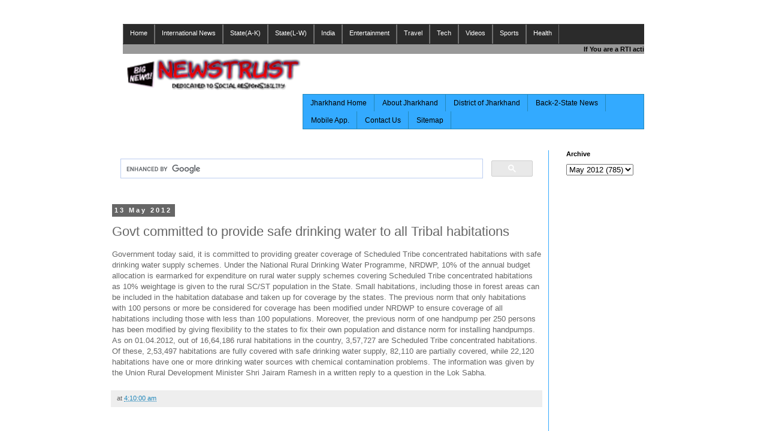

--- FILE ---
content_type: text/html; charset=UTF-8
request_url: http://jharkhand.newstrust.in/2012/05/govt-committed-to-provide-safe-drinking.html
body_size: 14230
content:
<!DOCTYPE html>
<html class='v2' dir='ltr' xmlns='http://www.w3.org/1999/xhtml' xmlns:b='http://www.google.com/2005/gml/b' xmlns:data='http://www.google.com/2005/gml/data' xmlns:expr='http://www.google.com/2005/gml/expr'>
<head>
<link href='https://www.blogger.com/static/v1/widgets/335934321-css_bundle_v2.css' rel='stylesheet' type='text/css'/>
<meta content='width=1100' name='viewport'/>
<meta content='text/html; charset=UTF-8' http-equiv='Content-Type'/>
<meta content='blogger' name='generator'/>
<link href='http://jharkhand.newstrust.in/favicon.ico' rel='icon' type='image/x-icon'/>
<link href='http://jharkhand.newstrust.in/2012/05/govt-committed-to-provide-safe-drinking.html' rel='canonical'/>
<link rel="alternate" type="application/atom+xml" title="Jharkhand News Updates - Atom" href="http://jharkhand.newstrust.in/feeds/posts/default" />
<link rel="alternate" type="application/rss+xml" title="Jharkhand News Updates - RSS" href="http://jharkhand.newstrust.in/feeds/posts/default?alt=rss" />
<link rel="service.post" type="application/atom+xml" title="Jharkhand News Updates - Atom" href="https://www.blogger.com/feeds/7149834184690294760/posts/default" />

<link rel="alternate" type="application/atom+xml" title="Jharkhand News Updates - Atom" href="http://jharkhand.newstrust.in/feeds/7645243132591068260/comments/default" />
<!--Can't find substitution for tag [blog.ieCssRetrofitLinks]-->
<meta content='http://jharkhand.newstrust.in/2012/05/govt-committed-to-provide-safe-drinking.html' property='og:url'/>
<meta content='Govt committed to provide safe drinking water to all Tribal habitations' property='og:title'/>
<meta content='' property='og:description'/>
<title>Govt committed to provide safe drinking water to all Tribal habitations</title>
<style id='page-skin-1' type='text/css'><!--
/*
-----------------------------------------------
Blogger Template Style
Name:     Simple
Designer: Blogger
URL:      www.blogger.com
----------------------------------------------- */
/* Content
----------------------------------------------- */
body {
font: normal normal 12px 'Trebuchet MS', Trebuchet, Verdana, sans-serif;
color: #666666;
background: transparent none repeat scroll top left;
padding: 0 0 0 0;
}
html body .region-inner {
min-width: 0;
max-width: 100%;
width: auto;
}
h2 {
font-size: 22px;
}
a:link {
text-decoration:none;
color: #2288bb;
}
a:visited {
text-decoration:none;
color: #888888;
}
a:hover {
text-decoration:underline;
color: #33aaff;
}
.body-fauxcolumn-outer .fauxcolumn-inner {
background: transparent none repeat scroll top left;
_background-image: none;
}
.body-fauxcolumn-outer .cap-top {
position: absolute;
z-index: 1;
height: 400px;
width: 100%;
}
.body-fauxcolumn-outer .cap-top .cap-left {
width: 100%;
background: transparent none repeat-x scroll top left;
_background-image: none;
}
.content-outer {
-moz-box-shadow: 0 0 0 rgba(0, 0, 0, .15);
-webkit-box-shadow: 0 0 0 rgba(0, 0, 0, .15);
-goog-ms-box-shadow: 0 0 0 #333333;
box-shadow: 0 0 0 rgba(0, 0, 0, .15);
margin-bottom: 1px;
}
.content-inner {
padding: 10px 40px;
}
.content-inner {
background-color: transparent;
}
/* Header
----------------------------------------------- */
.header-outer {
background: transparent none repeat-x scroll 0 -400px;
_background-image: none;
}
.Header h1 {
font: normal normal 40px 'Trebuchet MS',Trebuchet,Verdana,sans-serif;
color: #000000;
text-shadow: 0 0 0 rgba(0, 0, 0, .2);
}
.Header h1 a {
color: #000000;
}
.Header .description {
font-size: 18px;
color: #000000;
}
.header-inner .Header .titlewrapper {
padding: 22px 0;
}
.header-inner .Header .descriptionwrapper {
padding: 0 0;
}
/* Tabs
----------------------------------------------- */
.tabs-inner .section:first-child {
border-top: 0 solid #2288bb;
}
.tabs-inner .section:first-child ul {
margin-top: -1px;
border-top: 1px solid #2288bb;
border-left: 1px solid #2288bb;
border-right: 1px solid #2288bb;
}
.tabs-inner .widget ul {
background: #33aaff none repeat-x scroll 0 -800px;
_background-image: none;
border-bottom: 1px solid #2288bb;
margin-top: 0;
margin-left: -30px;
margin-right: -30px;
}
.tabs-inner .widget li a {
display: inline-block;
padding: .6em 1em;
font: normal normal 12px 'Trebuchet MS', Trebuchet, Verdana, sans-serif;
color: #000000;
border-left: 1px solid transparent;
border-right: 1px solid #2288bb;
}
.tabs-inner .widget li:first-child a {
border-left: none;
}
.tabs-inner .widget li.selected a, .tabs-inner .widget li a:hover {
color: #000000;
background-color: #2288bb;
text-decoration: none;
}
/* Columns
----------------------------------------------- */
.main-outer {
border-top: 0 solid #33aaff;
}
.fauxcolumn-left-outer .fauxcolumn-inner {
border-right: 1px solid #33aaff;
}
.fauxcolumn-right-outer .fauxcolumn-inner {
border-left: 1px solid #33aaff;
}
/* Headings
----------------------------------------------- */
div.widget > h2,
div.widget h2.title {
margin: 0 0 1em 0;
font: normal bold 11px 'Trebuchet MS',Trebuchet,Verdana,sans-serif;
color: #000000;
}
/* Widgets
----------------------------------------------- */
.widget .zippy {
color: #999999;
text-shadow: 2px 2px 1px rgba(0, 0, 0, .1);
}
.widget .popular-posts ul {
list-style: none;
}
/* Posts
----------------------------------------------- */
h2.date-header {
font: normal bold 11px Arial, Tahoma, Helvetica, FreeSans, sans-serif;
}
.date-header span {
background-color: #666666;
color: #ffffff;
padding: 0.4em;
letter-spacing: 3px;
margin: inherit;
}
.main-inner {
padding-top: 35px;
padding-bottom: 65px;
}
.main-inner .column-center-inner {
padding: 0 0;
}
.main-inner .column-center-inner .section {
margin: 0 1em;
}
.post {
margin: 0 0 45px 0;
}
h3.post-title, .comments h4 {
font: normal normal 22px 'Trebuchet MS',Trebuchet,Verdana,sans-serif;
margin: .75em 0 0;
}
.post-body {
font-size: 110%;
line-height: 1.4;
position: relative;
}
.post-body img, .post-body .tr-caption-container, .Profile img, .Image img,
.BlogList .item-thumbnail img {
padding: 2px;
background: transparent;
border: 1px solid #33aaff;
-moz-box-shadow: 1px 1px 5px rgba(0, 0, 0, .1);
-webkit-box-shadow: 1px 1px 5px rgba(0, 0, 0, .1);
box-shadow: 1px 1px 5px rgba(0, 0, 0, .1);
}
.post-body img, .post-body .tr-caption-container {
padding: 5px;
}
.post-body .tr-caption-container {
color: #2288bb;
}
.post-body .tr-caption-container img {
padding: 0;
background: transparent;
border: none;
-moz-box-shadow: 0 0 0 rgba(0, 0, 0, .1);
-webkit-box-shadow: 0 0 0 rgba(0, 0, 0, .1);
box-shadow: 0 0 0 rgba(0, 0, 0, .1);
}
.post-header {
margin: 0 0 1.5em;
line-height: 1.6;
font-size: 90%;
}
.post-footer {
margin: 20px -2px 0;
padding: 5px 10px;
color: #666666;
background-color: #eeeeee;
border-bottom: 1px solid #eeeeee;
line-height: 1.6;
font-size: 90%;
}
#comments .comment-author {
padding-top: 1.5em;
border-top: 1px solid #33aaff;
background-position: 0 1.5em;
}
#comments .comment-author:first-child {
padding-top: 0;
border-top: none;
}
.avatar-image-container {
margin: .2em 0 0;
}
#comments .avatar-image-container img {
border: 1px solid #33aaff;
}
/* Comments
----------------------------------------------- */
.comments .comments-content .icon.blog-author {
background-repeat: no-repeat;
background-image: url([data-uri]);
}
.comments .comments-content .loadmore a {
border-top: 1px solid #999999;
border-bottom: 1px solid #999999;
}
.comments .comment-thread.inline-thread {
background-color: #eeeeee;
}
.comments .continue {
border-top: 2px solid #999999;
}
/* Accents
---------------------------------------------- */
.section-columns td.columns-cell {
border-left: 1px solid #33aaff;
}
.blog-pager {
background: transparent url(//www.blogblog.com/1kt/simple/paging_dot.png) repeat-x scroll top center;
}
.blog-pager-older-link, .home-link,
.blog-pager-newer-link {
background-color: transparent;
padding: 5px;
}
.footer-outer {
border-top: 1px dashed #bbbbbb;
}
/* Mobile
----------------------------------------------- */
body.mobile  {
background-size: auto;
}
.mobile .body-fauxcolumn-outer {
background: transparent none repeat scroll top left;
}
.mobile .body-fauxcolumn-outer .cap-top {
background-size: 100% auto;
}
.mobile .content-outer {
-webkit-box-shadow: 0 0 3px rgba(0, 0, 0, .15);
box-shadow: 0 0 3px rgba(0, 0, 0, .15);
}
.mobile .tabs-inner .widget ul {
margin-left: 0;
margin-right: 0;
}
.mobile .post {
margin: 0;
}
.mobile .main-inner .column-center-inner .section {
margin: 0;
}
.mobile .date-header span {
padding: 0.1em 10px;
margin: 0 -10px;
}
.mobile h3.post-title {
margin: 0;
}
.mobile .blog-pager {
background: transparent none no-repeat scroll top center;
}
.mobile .footer-outer {
border-top: none;
}
.mobile .main-inner, .mobile .footer-inner {
background-color: transparent;
}
.mobile-index-contents {
color: #666666;
}
.mobile-link-button {
background-color: #2288bb;
}
.mobile-link-button a:link, .mobile-link-button a:visited {
color: #ffffff;
}
.mobile .tabs-inner .section:first-child {
border-top: none;
}
.mobile .tabs-inner .PageList .widget-content {
background-color: #2288bb;
color: #000000;
border-top: 1px solid #2288bb;
border-bottom: 1px solid #2288bb;
}
.mobile .tabs-inner .PageList .widget-content .pagelist-arrow {
border-left: 1px solid #2288bb;
}
/*----- MBT Drop Down Menu ----*/
#mbtnavbar {
background: #2B2B2B;
width: 870px;
color: #FFF;
margin: 0px;
padding: 0;
position: relative;
border-top:1px solid #383838;
height:33px;
}
#mbtnav {
margin: 0;
padding: 0;
}
#mbtnav ul {
float: left;
list-style: none;
margin: 0;
padding: 0;
}
#mbtnav li {
list-style: none;
margin: 0;
padding: 0;
border-left:1px solid #707070;
border-right:1px solid #707070;
height:32px;
}
#mbtnav li a, #mbtnav li a:link, #mbtnav li a:visited {
color: #FFF;
display: block;
font:normal 11px Helvetica, sans-serif;    margin: 0;
padding: 8px 11px 9px 11px;
text-decoration: none;
}
#mbtnav li a:hover, #mbtnav li a:active {
background: #595959;
color: #FFF;
display: block;
text-decoration: none;
margin: 0;
padding: 8px 11px 9px 11px;
}
#mbtnav li {
float: left;
padding: 0;
}
#mbtnav li ul {
z-index: 9999;
position: absolute;
left: -999em;
height: auto;
width: 160px;
margin: 0;
padding: 0;
}
#mbtnav li ul a {
width: 140px;
}
#mbtnav li ul ul {
margin: -25px 0 0 161px;
}
#mbtnav li:hover ul ul, #mbtnav li:hover ul ul ul, #mbtnav li.sfhover ul ul, #mbtnav
li.sfhover ul ul ul {
left: -999em;
}
#mbtnav li:hover ul, #mbtnav li li:hover ul, #mbtnav li li li:hover ul, #mbtnav li.sfhover ul,
#mbtnav li li.sfhover ul, #mbtnav li li li.sfhover ul {
left: auto;
}
#mbtnav li:hover, #mbtnav li.sfhover {
position: static;
}
#mbtnav li li a, #mbtnav li li a:link, #mbtnav li li a:visited {
background: #595959;
width: 120px;
color: #FFF;
display: block;
font:normal 11px Helvetica, sans-serif;
margin: 0;
padding: 8px 11px 9px 11px;
text-decoration: none;
z-index:9999;
border-bottom:1px dotted #2B2B2B;
}
#mbtnav li li a:hover, #mbtnavli li a:active {
background: #060505;
color: #FFF;
display: block;     margin: 0;
padding: 8px 11px 9px 11px;
text-decoration: none;
--></style>
<style id='template-skin-1' type='text/css'><!--
body {
min-width: 1010px;
}
.content-outer, .content-fauxcolumn-outer, .region-inner {
min-width: 1010px;
max-width: 1010px;
_width: 1010px;
}
.main-inner .columns {
padding-left: 0px;
padding-right: 190px;
}
.main-inner .fauxcolumn-center-outer {
left: 0px;
right: 190px;
/* IE6 does not respect left and right together */
_width: expression(this.parentNode.offsetWidth -
parseInt("0px") -
parseInt("190px") + 'px');
}
.main-inner .fauxcolumn-left-outer {
width: 0px;
}
.main-inner .fauxcolumn-right-outer {
width: 190px;
}
.main-inner .column-left-outer {
width: 0px;
right: 100%;
margin-left: -0px;
}
.main-inner .column-right-outer {
width: 190px;
margin-right: -190px;
}
#layout {
min-width: 0;
}
#layout .content-outer {
min-width: 0;
width: 800px;
}
#layout .region-inner {
min-width: 0;
width: auto;
}
--></style>
<script type='text/javascript'>
        (function(i,s,o,g,r,a,m){i['GoogleAnalyticsObject']=r;i[r]=i[r]||function(){
        (i[r].q=i[r].q||[]).push(arguments)},i[r].l=1*new Date();a=s.createElement(o),
        m=s.getElementsByTagName(o)[0];a.async=1;a.src=g;m.parentNode.insertBefore(a,m)
        })(window,document,'script','https://www.google-analytics.com/analytics.js','ga');
        ga('create', 'UA-60243244-1', 'auto', 'blogger');
        ga('blogger.send', 'pageview');
      </script>
<link href='https://www.blogger.com/dyn-css/authorization.css?targetBlogID=7149834184690294760&amp;zx=7495433c-53db-4179-b4c1-da3542951080' media='none' onload='if(media!=&#39;all&#39;)media=&#39;all&#39;' rel='stylesheet'/><noscript><link href='https://www.blogger.com/dyn-css/authorization.css?targetBlogID=7149834184690294760&amp;zx=7495433c-53db-4179-b4c1-da3542951080' rel='stylesheet'/></noscript>
<meta name='google-adsense-platform-account' content='ca-host-pub-1556223355139109'/>
<meta name='google-adsense-platform-domain' content='blogspot.com'/>

</head>
<body class='loading variant-simplysimple'>
<div class='navbar no-items section' id='navbar'>
</div>
<div class='body-fauxcolumns'>
<div class='fauxcolumn-outer body-fauxcolumn-outer'>
<div class='cap-top'>
<div class='cap-left'></div>
<div class='cap-right'></div>
</div>
<div class='fauxborder-left'>
<div class='fauxborder-right'></div>
<div class='fauxcolumn-inner'>
</div>
</div>
<div class='cap-bottom'>
<div class='cap-left'></div>
<div class='cap-right'></div>
</div>
</div>
</div>
<div class='content'>
<div class='content-fauxcolumns'>
<div class='fauxcolumn-outer content-fauxcolumn-outer'>
<div class='cap-top'>
<div class='cap-left'></div>
<div class='cap-right'></div>
</div>
<div class='fauxborder-left'>
<div class='fauxborder-right'></div>
<div class='fauxcolumn-inner'>
</div>
</div>
<div class='cap-bottom'>
<div class='cap-left'></div>
<div class='cap-right'></div>
</div>
</div>
</div>
<div class='content-outer'>
<div class='content-cap-top cap-top'>
<div class='cap-left'></div>
<div class='cap-right'></div>
</div>
<div class='fauxborder-left content-fauxborder-left'>
<div class='fauxborder-right content-fauxborder-right'></div>
<div class='content-inner'>
<header>
<div class='header-outer'>
<div class='header-cap-top cap-top'>
<div class='cap-left'></div>
<div class='cap-right'></div>
</div>
<div class='fauxborder-left header-fauxborder-left'>
<div class='fauxborder-right header-fauxborder-right'></div>
<div class='region-inner header-inner'>
<div class='header section' id='header'>
<div class='widget HTML' data-version='1' id='HTML2'>
<div class='widget-content'>
<div dir="ltr" style="text-align: center;" trbidi="on">

<div id='mbtnavbar'> 
      <ul id='mbtnav'> 
        <li> 
          <a href='#'>Home </a> 
        </li> 
        <li> 
          <a href='#'>International News</a>
        <ul>
          <li><a href='http://searchbox.9319700701.in'>Asia</a></li> </ul>

       </li> 
        
  <li> 
           <a href='#'>State(A-K)</a>
            <ul> 
                <li><a href='http://andaman9319700701.blogspot.com'>Andaman & Nicobar</a></li> 
                <li><a href='http://andhra9319700701.blogspot.com'>Andhra Pradesh</a></li> 
                <li><a href='http://arunachal9319700701.blogspot.com'>Arunachal Pradesh</a></li>
                <li><a href='http://assam9319700701.blogspot.com'>Assam</a></li> 
                <li><a href='http://bihar9319700701.blogspot.com'>Bihar</a></li> 
                <li><a href='http://chandigarh9319700701.blogspot.com'>Chandigarh</a></li>
                <li><a href='http://chattisgarh9319700701.blogspot.com'>Chattisgarh</a></li> 
                <li><a href='http://nagarhaveli9319700701.blogspot.com'>Dadar & 

Nagarhaveli</a></li> 
                <li><a href='http://daman9319700701.blogspot.com'>Daman and Diu</a></li>
                <li><a href='http://delhi9319700701.blogspot.com'>Delhi</a></li> 
                <li><a href='http://goa9319700701.blogspot.com'>Goa</a></li> 
                <li><a href='http://gujrat9319700701.blogspot.com'>Gujrat</a></li>
                <li><a href='http://haryana9319700701.blogspot.com'>Haryana</a></li> 
                <li><a href='http://himachal9319700701.blogspot.com'>Himachal</a></li> 
                <li><a href='http://jk9319700701.blogspot.com'>Jammu and Kashmir</a></li>
                <li><a href='http://jharkhand9319700701.blogspot.com'>Jharkhand</a></li> 
                <li><a href='http://karnataka9319700701.blogspot.com'>Karnataka</a></li> 
                <li><a href='http://kerala9319700701.blogspot.com'>Kerala</a></li></ul> 

<li> 
           <a href='#'>State(L-W)</a>
            <ul>
                <li><a href='http://lakshdweep9319700701.blogspot.com'>Lakshdweep</a></li> 
                <li><a href='http://madhyapradesh9319700701.blogspot.com'>Madhya Pradesh</a></li> 
                <li><a href='http://maharastra9319700701.blogspot.com'>Maharastra</a></li>
                <li><a href='http://manipur9319700701.blogspot.com'>Manipur</a></li> 
                <li><a href='http://meghalaya9319700701.blogspot.com'>Meghalaya</a></li> 
                <li><a href='http://mizoram9319700701.blogspot.com'>Mizoram</a></li> 
                <li><a href='http://nagaland9319700701.blogspot.com'>Nagaland</a></li> 
                <li><a href='http://orissa9319700701.blogspot.com'>Orissa</a></li> 
                <li><a href='http://pondicherry9319700701.blogspot.com'>Pondicherry</a></li>
                <li><a href='http://punjab9319700701.blogspot.com'>Punjab</a></li> 
                <li><a href='http://rajasthan9319700701.blogspot.com'>Rajasthan</a></li> 
                <li><a href='http://sikkim9319700701.blogspot.com'>Sikkim</a></li>
                <li><a href='http://tamilnadu9319700701.blogspot.com'>Tamilnadu</a></li> 
                <li><a href='http://tripura9319700701.blogspot.com'>Tripura</a></li> 
                <li><a href='http://uttarpradesh9319700701.blogspot.com'>Uttar Pradesh</a></li>
                <li><a href='http://uttarakhand9319700701.blogspot.com'>Uttarakhand</a></li> 
                <li><a href='http://westbengal9319700701.blogspot.com'>West Bengal</a></li>                  
              </ul>
<li> 
           <a href='http://delhi9319700701.blogspot.com'>India</a>
                                            
<li> 
          <a href='#'>Entertainment </a> 
      <ul>
            <li><a href='http://bollywood.newstrust.in'>Bollywood</a></li>
            <li><a href='http://searchbox.9319700701.in'>Hollywood</a></li>
             <li><a href='http://searchbox.9319700701.in'>Television</a></li>
            <li><a href='http://searchbox.9319700701.in'>fashion</a></li>
            <li><a href='http://searchbox.9319700701.in'>Music</a></li> </ul>

<li> 
          <a href='#'>Travel </a> 
           <ul>
            <li><a href='http://searchbox.9319700701.in'>Hotels</a></li>
            <li><a href='http://searchbox.9319700701.in'>Destination </a></li>    
             </ul>
<li> 
          <a href='#'>Tech </a> 
           <ul>
            <li><a href='http://searchbox.9319700701.in'>Social Media</a></li>
            <li><a href='http://searchbox.9319700701.in'>Computer </a></li> 
             <li><a href='http://searchbox.9319700701.in'>mobile Phone </a></li>    
             </ul>
<li> 
          <a href='http://www.youtube.com/page3news'>Videos </a> 
        </li> 
<li> 
          <a href='#'>Sports </a> 
           <ul>
            <li><a href='http://searchbox.9319700701.in'>Cricket</a></li>
            <li><a href='http://searchbox.9319700701.in'>Tennis </a></li> 
             <li><a href='http://searchbox.9319700701.in'>Hockey </a></li></ul>
 <li> 
          <a href='#'>Health </a> 
           <ul>
            <li><a href='http://searchbox.9319700701.in'>Relationship</a></li>
            <li><a href='http://searchbox.9319700701.in'>Personal Care </a></li> 
            <li><a href='http://searchbox.9319700701.in'>Fitness </a></li> 
</ul></li></li></li></li></li></li></li></li></ul></div><marquee behavior="scroll" direction="left" bgcolor="#999999"onmouseover="this.stop()" 

onmouseout="this.start()" scrollamount="2">    <a 

href="http://www.newstrust.in"style="font-family: verdana, 'lucida grande', helvetica, arial, sans-serif; font-size: 11px; text-align: center; 

text-decoration: none; " target="_blank"><span style="color:black"><b>If You are a RTI 

activist , Journalist , Responsible Citizen OR Fighting against Corruption .Then Contact Us to 

Become a Citizen Journalist.CLICK..HERE..TO..CONTACT..US.</b></span></a> </marquee><div dir="ltr" style="text-align: left;" trbidi="on">
<div class="separator" style="clear: both; text-align: center;">
<a href="https://blogger.googleusercontent.com/img/b/R29vZ2xl/AVvXsEjG17gvUophIfGtU0chWvIU471NQjNRhNi1XadrdpvZuq5CBfWY9dmf3bigTmbtwafD8fls0HUTq0yJ3XPNGaZkN0qmDccm9HVf5t3o5Wnibs-8fZk-XtthxKTByDm2l8-Yg9mh32oHcLu2/s1600/NEWSTRUST_sm.png" imageanchor="1" style="clear: left; float: left; margin-bottom: 0em; margin-right: 0em;"><img border="0" src="https://blogger.googleusercontent.com/img/b/R29vZ2xl/AVvXsEjG17gvUophIfGtU0chWvIU471NQjNRhNi1XadrdpvZuq5CBfWY9dmf3bigTmbtwafD8fls0HUTq0yJ3XPNGaZkN0qmDccm9HVf5t3o5Wnibs-8fZk-XtthxKTByDm2l8-Yg9mh32oHcLu2/s1600/NEWSTRUST_sm.png" height="60" width="300" /><script type='text/javascript' src='http://ads1.qadabra.com/t?id=f37a7d7c-7cb8-4ba6-b52c-06d52a2775be&size=468x60'></script></a></div></div></div><!-- ResellerHub-Ad Server Ad Code - Horizontal Banner (468 x 60) -->
<script src="//contextual-ads.resellerhub.org/ads/ads.php?

t=MTAwMzs3O2hvcml6b250YWwuYmFubmVy&index=1"></script>
<!-- End ResellerHub-Ad Server Ad Code -->
</div>
<div class='clear'></div>
</div></div>
</div>
</div>
<div class='header-cap-bottom cap-bottom'>
<div class='cap-left'></div>
<div class='cap-right'></div>
</div>
</div>
</header>
<div class='tabs-outer'>
<div class='tabs-cap-top cap-top'>
<div class='cap-left'></div>
<div class='cap-right'></div>
</div>
<div class='fauxborder-left tabs-fauxborder-left'>
<div class='fauxborder-right tabs-fauxborder-right'></div>
<div class='region-inner tabs-inner'>
<div class='tabs section' id='crosscol'><div class='widget PageList' data-version='1' id='PageList1'>
<h2>Pages</h2>
<div class='widget-content'>
<ul>
<li>
<a href='http://jharkhand.newstrust.in/'>Jharkhand Home</a>
</li>
<li>
<a href='http://jharkhand.newstrust.in/p/about-jharkhand.html'>About Jharkhand</a>
</li>
<li>
<a href='http://jharkhand.newstrust.in/2013/02/district-of-jharkhand.html#.URiEpR3qlU0'>District of Jharkhand</a>
</li>
<li>
<a href='http://statenews.newstrust.in'>Back-2-State News</a>
</li>
<li>
<a href='http://app.page3news.co.in'>Mobile App.</a>
</li>
<li>
<a href='http://jharkhand.newstrust.in/p/contact-us.html'>Contact Us</a>
</li>
<li>
<a href='http://jharkhand.newstrust.in/p/sitemap_26.html'>Sitemap</a>
</li>
</ul>
<div class='clear'></div>
</div>
</div></div>
<div class='tabs no-items section' id='crosscol-overflow'></div>
</div>
</div>
<div class='tabs-cap-bottom cap-bottom'>
<div class='cap-left'></div>
<div class='cap-right'></div>
</div>
</div>
<div class='main-outer'>
<div class='main-cap-top cap-top'>
<div class='cap-left'></div>
<div class='cap-right'></div>
</div>
<div class='fauxborder-left main-fauxborder-left'>
<div class='fauxborder-right main-fauxborder-right'></div>
<div class='region-inner main-inner'>
<div class='columns fauxcolumns'>
<div class='fauxcolumn-outer fauxcolumn-center-outer'>
<div class='cap-top'>
<div class='cap-left'></div>
<div class='cap-right'></div>
</div>
<div class='fauxborder-left'>
<div class='fauxborder-right'></div>
<div class='fauxcolumn-inner'>
</div>
</div>
<div class='cap-bottom'>
<div class='cap-left'></div>
<div class='cap-right'></div>
</div>
</div>
<div class='fauxcolumn-outer fauxcolumn-left-outer'>
<div class='cap-top'>
<div class='cap-left'></div>
<div class='cap-right'></div>
</div>
<div class='fauxborder-left'>
<div class='fauxborder-right'></div>
<div class='fauxcolumn-inner'>
</div>
</div>
<div class='cap-bottom'>
<div class='cap-left'></div>
<div class='cap-right'></div>
</div>
</div>
<div class='fauxcolumn-outer fauxcolumn-right-outer'>
<div class='cap-top'>
<div class='cap-left'></div>
<div class='cap-right'></div>
</div>
<div class='fauxborder-left'>
<div class='fauxborder-right'></div>
<div class='fauxcolumn-inner'>
</div>
</div>
<div class='cap-bottom'>
<div class='cap-left'></div>
<div class='cap-right'></div>
</div>
</div>
<!-- corrects IE6 width calculation -->
<div class='columns-inner'>
<div class='column-center-outer'>
<div class='column-center-inner'>
<div class='main section' id='main'><div class='widget HTML' data-version='1' id='HTML7'>
<div class='widget-content'>
<script>
  (function() {
    var cx = '017338650013387518032:WMX1625241016';
    var gcse = document.createElement('script'); gcse.type = 'text/javascript'; gcse.async = true;
    gcse.src = (document.location.protocol == 'https:' ? 'https:' : 'http:') +
        '//www.google.com/cse/cse.js?cx=' + cx;
    var s = document.getElementsByTagName('script')[0]; s.parentNode.insertBefore(gcse, s);
  })();
</script>
<gcse:search></gcse:search>
<script language='JavaScript1.2'>
function disableselect(e){
return false
}
function reEnable(){
return true
}
document.onselectstart=new Function ("return false")
if (window.sidebar){
document.onmousedown=disableselect
document.onclick=reEnable
}
</script>
</div>
<div class='clear'></div>
</div><div class='widget Blog' data-version='1' id='Blog1'>
<div class='blog-posts hfeed'>

          <div class="date-outer">
        
<h2 class='date-header'><span>13 May 2012</span></h2>

          <div class="date-posts">
        
<div class='post-outer'>
<div class='post hentry' itemprop='blogPost' itemscope='itemscope' itemtype='http://schema.org/BlogPosting'>
<meta content='7149834184690294760' itemprop='blogId'/>
<meta content='7645243132591068260' itemprop='postId'/>
<a name='7645243132591068260'></a>
<h3 class='post-title entry-title' itemprop='name'>
Govt committed to provide safe drinking water to all Tribal habitations
</h3>
<div class='post-header'>
<div class='post-header-line-1'></div>
</div>
<div class='post-body entry-content' id='post-body-7645243132591068260' itemprop='description articleBody'>
<div dir="ltr" style="text-align: left;" trbidi="on"><span style="text-align: justify;">Government today said, it is committed to providing greater coverage of Scheduled Tribe concentrated habitations with safe drinking water supply schemes. Under the National Rural Drinking Water Programme, NRDWP, 10% of the annual budget allocation is earmarked for expenditure on rural water supply schemes covering Scheduled Tribe concentrated habitations as 10% weightage is given to the rural SC/ST population in the State. Small habitations, including those in forest areas can be included in the habitation database and taken up for coverage by the states. The previous norm that only habitations with 100 persons or more be considered for coverage has been modified under NRDWP to ensure coverage of all habitations including those with less than 100 populations. Moreover, the previous norm of one handpump per 250 persons has been modified by giving flexibility to the states to fix their own population and distance norm for installing handpumps. As on 01.04.2012, out of 16,64,186 rural habitations in the country, 3,57,727 are Scheduled Tribe concentrated habitations. Of these, 2,53,497 habitations are fully covered with safe drinking water supply, 82,110 are partially covered, while 22,120 habitations have one or more drinking water sources with chemical contamination problems. The information was given by the Union Rural Development Minister Shri Jairam Ramesh in a written reply to a question in the Lok Sabha.</span></div>
<div style='clear: both;'></div>
</div>
<div class='post-footer'>
<div class='post-footer-line post-footer-line-1'><span class='post-author vcard'>
</span>
<span class='post-timestamp'>
at
<meta content='http://jharkhand.newstrust.in/2012/05/govt-committed-to-provide-safe-drinking.html' itemprop='url'/>
<a class='timestamp-link' href='http://jharkhand.newstrust.in/2012/05/govt-committed-to-provide-safe-drinking.html' rel='bookmark' title='permanent link'><abbr class='published' itemprop='datePublished' title='2012-05-13T04:10:00-07:00'>4:10:00 am</abbr></a>
</span>
<span class='post-icons'>
</span>
</div>
<div class='post-footer-line post-footer-line-2'></div>
<div class='post-footer-line post-footer-line-3'><span class='post-location'>
</span>
</div>
</div>
</div>
<div class='comments' id='comments'>
<a name='comments'></a>
</div>
</div>

        </div></div>
      
</div>
<div class='blog-pager' id='blog-pager'>
<span id='blog-pager-newer-link'>
<a class='blog-pager-newer-link' href='http://jharkhand.newstrust.in/2012/05/pilot-projects-launched-for-achieving.html' id='Blog1_blog-pager-newer-link' title='Newer Post'>Newer Post</a>
</span>
<span id='blog-pager-older-link'>
<a class='blog-pager-older-link' href='http://jharkhand.newstrust.in/2012/05/no-foodgrain-for-mgnrega-works-now-says.html' id='Blog1_blog-pager-older-link' title='Older Post'>Older Post</a>
</span>
<a class='home-link' href='http://jharkhand.newstrust.in/'>Home</a>
</div>
<div class='clear'></div>
<div class='post-feeds'>
</div>
</div><div class='widget HTML' data-version='1' id='HTML3'>
<h2 class='title'>You May Also Like</h2>
<div class='widget-content'>
<div id="SC_TBlock_171656" class="SC_TBlock">loading...</div>
 <script type="text/javascript">
  (sc_adv_out = window.sc_adv_out || []).push({
    id : "171656",
    domain : "n.ads1-adnow.com"
  });
</script>
<script type="text/javascript" src="//st-n.ads1-adnow.com/js/adv_out.js"></script>
</div>
<div class='clear'></div>
</div><div class='widget HTML' data-version='1' id='HTML10'>
<div class='widget-content'>
<!-- ResellerHub-Ad Network Ad Code - Medium (150px x 150px) Images Block -->
<script src="//contextual-ads.resellerhub.org/ads/ads.php?

t=MTAwMzsxMDtwaG90b19ibG9jay5tZWRpdW0=&index=1"></script>
<!-- End ResellerHub-Ad Network Ad Code -->
</div>
<div class='clear'></div>
</div><div class='widget PopularPosts' data-version='1' id='PopularPosts1'>
<h2>Popular Posts</h2>
<div class='widget-content popular-posts'>
<ul>
<li>
<div class='item-content'>
<div class='item-thumbnail'>
<a href='http://jharkhand.newstrust.in/2014/03/newly-developed-sms-gateway-launched.html' target='_blank'>
<img alt='' border='0' src='https://lh3.googleusercontent.com/blogger_img_proxy/AEn0k_tWjbtSBX8buu7kUHWsKgvCnSrsUUB32cV0Jn-4Z6WtvNnNi5aPHam3KCpqpl61llILQBaEyhyJxHsvoBKWlZaSZT1KUthsyl5PKfFCja32od3nqql9jxILKURSx3T8fYoYrpFuor9YdyHg0sqrStkD295cHhOf7g82M1Lwdw=w72-h72-p-k-no-nu'/>
</a>
</div>
<div class='item-title'><a href='http://jharkhand.newstrust.in/2014/03/newly-developed-sms-gateway-launched.html'>Newly Developed &#8216;SMS Gateway&#8217; Launched for Sending Alerts to Railway Passengers Regarding their PNR Status </a></div>
<div class='item-snippet'>   Indian Railways added another milestone by launching yet another innovative scheme called the &#8216;SMS Gateway&#8217;, which will enable passengers...</div>
</div>
<div style='clear: both;'></div>
</li>
<li>
<div class='item-content'>
<div class='item-thumbnail'>
<a href='http://jharkhand.newstrust.in/2014/05/narendra-singh-tomar-takes-over-as-new.html' target='_blank'>
<img alt='' border='0' src='https://blogger.googleusercontent.com/img/b/R29vZ2xl/AVvXsEhu3dzMg53vfkclS0QsUx-IrnsFZLtDmERokSQN4jG7wAddQZ4us2fy2nFk1IrYNrNITXe4x1mu5zJK8Zv216vUZDPup9xhH81a6peAm6FrQiH7xwWLIHnP-tjptUBsyKNJwAn1IxuoT1c/w72-h72-p-k-no-nu/NST.jpg'/>
</a>
</div>
<div class='item-title'><a href='http://jharkhand.newstrust.in/2014/05/narendra-singh-tomar-takes-over-as-new.html'>Narendra Singh Tomar Takes Over as New Union Mines Minister</a></div>
<div class='item-snippet'>   Shri Narendra Singh Tomar has taken over as new Union Minister of Mines here in New Delhi today. Shri Tomar is a Lok Sabha member (BJP) f...</div>
</div>
<div style='clear: both;'></div>
</li>
<li>
<div class='item-content'>
<div class='item-title'><a href='http://jharkhand.newstrust.in/2012/07/indian-contingent-for-30th-olympics-in.html'>Indian Contingent for 30th Olympics in London</a></div>
<div class='item-snippet'>A list of 142 Member Indian contingent submitted by Indian Olympics Association (IOA) has been approved by the Ministry of Youth Affairs ...</div>
</div>
<div style='clear: both;'></div>
</li>
<li>
<div class='item-content'>
<div class='item-thumbnail'>
<a href='http://jharkhand.newstrust.in/2014/05/shri-shripad-yesso-naik-assumes-charge.html' target='_blank'>
<img alt='' border='0' src='https://blogger.googleusercontent.com/img/b/R29vZ2xl/AVvXsEgHRXElQc2HoBscHgg9Yj1Dy0jFErMe8Ayx5hVphtk_NmT3Df7HKtbE3I6lwfeZrPgkqpth_9C5qXS876aVZ1sjT0N1Rii8cpn20XvPiu2kKSskFqxIOXunWqm_DcvnkgUF1TBEuHAS9QM/w72-h72-p-k-no-nu/VVV.jpg'/>
</a>
</div>
<div class='item-title'><a href='http://jharkhand.newstrust.in/2014/05/shri-shripad-yesso-naik-assumes-charge.html'>Shri Shripad Yesso Naik Assumes Charge of Ministry of Tourism</a></div>
<div class='item-snippet'> Shri Shripad Yesso Naik took charge of his new assignment as Minister of State(Independent Charge) for Ministry of Tourism here today.&#160; Int...</div>
</div>
<div style='clear: both;'></div>
</li>
<li>
<div class='item-content'>
<div class='item-thumbnail'>
<a href='http://jharkhand.newstrust.in/2019/06/home-my-site-trafficultimate-targated.html' target='_blank'>
<img alt='' border='0' src='https://blogger.googleusercontent.com/img/b/R29vZ2xl/AVvXsEhBV5_wBrrAFXJKv-Bn80CIQrtynlj9zqv39cL0TbEyIBswmfjFodHk_Yd_T6VIr_G_6laZ-V0XlykURH-w8_S5XKebKmVH3yRnZg-VHNPVYwBHdcMOru2hCT4O9y4QLdP1nlDyszDlOAw/w72-h72-p-k-no-nu/youtube_share.jpg'/>
</a>
</div>
<div class='item-title'><a href='http://jharkhand.newstrust.in/2019/06/home-my-site-trafficultimate-targated.html'>Home &#187; My Site Traffic:Ultimate Targated Website Traffic Generator</a></div>
<div class='item-snippet'>   Home &#187; My Site Traffic:Ultimate Targated Website Traffic Generator : We are only website traffic generator and youtube views provider.all...</div>
</div>
<div style='clear: both;'></div>
</li>
<li>
<div class='item-content'>
<div class='item-title'><a href='http://jharkhand.newstrust.in/2012/08/forest-department-would-provide-land.html'>Forest Department would provide land for disposal of garbage.</a></div>
<div class='item-snippet'>&#160;Chief  Minister Vijay Bahuguna said that a proposal for regularization of unauthorized  colonies would be presented in the Cabinet. He said...</div>
</div>
<div style='clear: both;'></div>
</li>
<li>
<div class='item-content'>
<div class='item-title'><a href='http://jharkhand.newstrust.in/2012/08/regulation-of-networking-sites.html'>Regulation of Networking Sites</a></div>
<div class='item-snippet'>Government had held discussions with social networking sites and brought to notice of social networking sites that many objectionable conten...</div>
</div>
<div style='clear: both;'></div>
</li>
<li>
<div class='item-content'>
<div class='item-title'><a href='http://jharkhand.newstrust.in/2012/04/reserve-list-of-34-candidates-of.html'>Reserve List of 34 Candidates of Combined Medical Services Exam, 2011 Released</a></div>
<div class='item-snippet'>Union Public Service Commission (UPSC) has released the reserve list of candidates from Combined Medical Service Examination, 2011 and recom...</div>
</div>
<div style='clear: both;'></div>
</li>
<li>
<div class='item-content'>
<div class='item-title'><a href='http://jharkhand.newstrust.in/2013/02/district-of-jharkhand.html'>District of Jharkhand </a></div>
<div class='item-snippet'>  Sr. No. District =&gt; Population Growth Rate Sex Ratio Literacy Density/km   1 Ranchi =&gt; 2,912,022 23.90 950 77.13 557  2 Dhanbad =...</div>
</div>
<div style='clear: both;'></div>
</li>
<li>
<div class='item-content'>
<div class='item-thumbnail'>
<a href='http://jharkhand.newstrust.in/2014/03/a-committee-constituted-to-look-into.html' target='_blank'>
<img alt='' border='0' src='https://lh3.googleusercontent.com/blogger_img_proxy/AEn0k_uhOTbVSsQx-m8AylLsB2Mv1rGeWnonwaE1XimwOegDt9Gc2eFDt78yWtObb4WLMnduCvicgALM6Z0vftX2WJN8q8xp1TXNfcJ81p7EZEKnFqFaCn6e3B3OcKFk3Ws67C7z4gq7GmSLTSFw0rVlb_TcgQDmpVGRKvBgySHkRTkb=w72-h72-p-k-no-nu'/>
</a>
</div>
<div class='item-title'><a href='http://jharkhand.newstrust.in/2014/03/a-committee-constituted-to-look-into.html'>A Committee Constituted to Look into Concerns of Persons Hailing from the North Eastern States Living in Different Parts of the Country </a></div>
<div class='item-snippet'>     A committee has been constituted under the chairmanship of Shri M.P. Bezbaruah, Member, North Eastern Council and other members to look...</div>
</div>
<div style='clear: both;'></div>
</li>
</ul>
<div class='clear'></div>
</div>
</div></div>
</div>
</div>
<div class='column-left-outer'>
<div class='column-left-inner'>
<aside>
</aside>
</div>
</div>
<div class='column-right-outer'>
<div class='column-right-inner'>
<aside>
<div class='sidebar section' id='sidebar-right-1'><div class='widget BlogArchive' data-version='1' id='BlogArchive1'>
<h2>Archive</h2>
<div class='widget-content'>
<div id='ArchiveList'>
<div id='BlogArchive1_ArchiveList'>
<select id='BlogArchive1_ArchiveMenu'>
<option value=''>Archive</option>
<option value='http://jharkhand.newstrust.in/2019/06/'>Jun 2019 (1)</option>
<option value='http://jharkhand.newstrust.in/2014/05/'>May 2014 (2)</option>
<option value='http://jharkhand.newstrust.in/2014/04/'>Apr 2014 (1)</option>
<option value='http://jharkhand.newstrust.in/2014/03/'>Mar 2014 (3)</option>
<option value='http://jharkhand.newstrust.in/2014/02/'>Feb 2014 (12)</option>
<option value='http://jharkhand.newstrust.in/2014/01/'>Jan 2014 (12)</option>
<option value='http://jharkhand.newstrust.in/2013/12/'>Dec 2013 (11)</option>
<option value='http://jharkhand.newstrust.in/2013/11/'>Nov 2013 (3)</option>
<option value='http://jharkhand.newstrust.in/2013/04/'>Apr 2013 (1)</option>
<option value='http://jharkhand.newstrust.in/2013/02/'>Feb 2013 (1)</option>
<option value='http://jharkhand.newstrust.in/2012/09/'>Sept 2012 (7)</option>
<option value='http://jharkhand.newstrust.in/2012/08/'>Aug 2012 (273)</option>
<option value='http://jharkhand.newstrust.in/2012/07/'>Jul 2012 (290)</option>
<option value='http://jharkhand.newstrust.in/2012/06/'>Jun 2012 (98)</option>
<option value='http://jharkhand.newstrust.in/2012/05/'>May 2012 (785)</option>
<option value='http://jharkhand.newstrust.in/2012/04/'>Apr 2012 (295)</option>
<option value='http://jharkhand.newstrust.in/2012/02/'>Feb 2012 (1)</option>
</select>
</div>
</div>
<div class='clear'></div>
</div>
</div></div>
</aside>
</div>
</div>
</div>
<div style='clear: both'></div>
<!-- columns -->
</div>
<!-- main -->
</div>
</div>
<div class='main-cap-bottom cap-bottom'>
<div class='cap-left'></div>
<div class='cap-right'></div>
</div>
</div>
<footer>
<div class='footer-outer'>
<div class='footer-cap-top cap-top'>
<div class='cap-left'></div>
<div class='cap-right'></div>
</div>
<div class='fauxborder-left footer-fauxborder-left'>
<div class='fauxborder-right footer-fauxborder-right'></div>
<div class='region-inner footer-inner'>
<div class='foot no-items section' id='footer-1'></div>
<table border='0' cellpadding='0' cellspacing='0' class='section-columns columns-3'>
<tbody>
<tr>
<td class='first columns-cell'>
<div class='foot section' id='footer-2-1'><div class='widget HTML' data-version='1' id='HTML4'>
<div class='widget-content'>
<div dir="ltr" style="text-align: left;" trbidi="on">
<br />
<div style="background-color: white; color: #222222; font-family: Arial, Tahoma, Helvetica, 

FreeSans, sans-serif; font-size: 12px; line-height: 16px;">
<span style="color: red;"><a href="http://andaman.newstrust.in/" 

target="_blank">Andaman and Nicobar(UT)
<div style="background-color: white; color: #222222; font-family: Arial, Tahoma, Helvetica, 

FreeSans, sans-serif; font-size: 12px; line-height: 16px;">
<span style="color: red;"><a href="http://andhra.newstrust.in/" 

target="_blank">Andhra Pradesh</a></span></div>
<div style="background-color: white; color: #222222; font-family: Arial, Tahoma, Helvetica, 

FreeSans, sans-serif; font-size: 12px; line-height: 16px;">
<span style="color: red;"><a href="http://arunachal.newstrust.in/" 

target="_blank">Arunachal Pradesh</a></span></div>
<div style="background-color: white; color: #222222; font-family: Arial, Tahoma, Helvetica, 

FreeSans, sans-serif; font-size: 12px; line-height: 16px;">
<span style="color: red;"><a href="http://assam.newstrust.in/" 

target="_blank">Assam</a></span></div>
<div style="background-color: white; color: #222222; font-family: Arial, Tahoma, Helvetica, 

FreeSans, sans-serif; font-size: 12px; line-height: 16px;">
<span style="color: red;"><a href="http://bihar.newstrust.in/" 

target="_blank">Bihar</a></span></div>
<div style="background-color: white; color: #222222; font-family: Arial, Tahoma, Helvetica, 

FreeSans, sans-serif; font-size: 12px; line-height: 16px;">
<span style="color: red;"><a href="http://chandigarh.newstrust.in/" 

target="_blank">Chandigarh</a></span></div>
<div style="background-color: white; color: #222222; font-family: Arial, Tahoma, Helvetica, 

FreeSans, sans-serif; font-size: 12px; line-height: 16px;">
<span style="color: red;"><a href="http://chattisgarh.newstrust.in/" 

target="_blank">Chattisgarh</a></span></div>
<div style="background-color: white; color: #222222; font-family: Arial, Tahoma, Helvetica, 

FreeSans, sans-serif; font-size: 12px; line-height: 16px;">
<span style="color: red;"><a href="http://nagarhaveli.newstrust.in/" 

target="_blank">Dader and Nagar Haveli(UT)</a></span></div>
<div style="background-color: white; color: #222222; font-family: Arial, Tahoma, Helvetica, 

FreeSans, sans-serif; font-size: 12px; line-height: 16px;">
<span style="color: red;"><a href="http://daman.newstrust.in/" 

target="_blank">Daman and Diu (UT)</a></span></div>
<div style="background-color: white; color: #222222; font-family: Arial, Tahoma, Helvetica, 

FreeSans, sans-serif; font-size: 12px; line-height: 16px;">
<span style="color: red;"><a href="http://www.newstrust.in/" 

target="_blank">Delhi / New Delhi</a></span></div>
<div style="background-color: white; color: #222222; font-family: Arial, Tahoma, Helvetica, 

FreeSans, sans-serif; font-size: 12px; line-height: 16px;">
<span style="color: red;"><a href="http://goa.newstrust.in/" 

target="_blank">Goa</a></span></div>
<div style="background-color: white; color: #222222; font-family: Arial, Tahoma, Helvetica, 

FreeSans, sans-serif; font-size: 12px; line-height: 16px;">
<span style="color: red;"><a href="http://gujrat.newstrust.in/" 

target="_blank">Gujrat</a></span></div></a></span></div></div>
</div>
<div class='clear'></div>
</div></div>
</td>
<td class='columns-cell'>
<div class='foot section' id='footer-2-2'><div class='widget HTML' data-version='1' id='HTML5'>
<div class='widget-content'>
<div dir="ltr" style="text-align: left;" trbidi="on">
<br />
<div style="background-color: white; color: #222222; font-family: Arial, Tahoma, Helvetica, 

FreeSans, sans-serif; font-size: 12px; line-height: 16px;">
<span style="color: red;"><a href="http://haryana.newstrust.in/" 

target="_blank">Haryana</a></span></div>
<div style="background-color: white; color: #222222; font-family: Arial, Tahoma, Helvetica, 

FreeSans, sans-serif; font-size: 12px; line-height: 16px;">
<span style="color: red;"><a href="http://himachal.newstrust.in/" 

target="_blank">Himachal Pradesh</a></span></div>
<div style="background-color: white; color: #222222; font-family: Arial, Tahoma, Helvetica, 

FreeSans, sans-serif; font-size: 12px; line-height: 16px;">
<span style="color: red;"><a href="http://jk.newstrust.in/" 

target="_blank">Jammu and Kashmir</a></span></div>
<div style="background-color: white; color: #222222; font-family: Arial, Tahoma, Helvetica, 

FreeSans, sans-serif; font-size: 12px; line-height: 16px;">
<span style="color: red;"><a href="http://jharkhand.newstrust.in/" 

target="_blank">Jharkhand</a></span></div>
<div style="background-color: white; color: #222222; font-family: Arial, Tahoma, Helvetica, 

FreeSans, sans-serif; font-size: 12px; line-height: 16px;">
<span style="color: red;"><a href="http://karnataka.newstrust.in/" 

target="_blank">Karnataka</a></span></div>
<div style="background-color: white; color: #222222; font-family: Arial, Tahoma, Helvetica, 

FreeSans, sans-serif; font-size: 12px; line-height: 16px;">
<span style="color: red;"><a href="http://kerala.newstrust.in/" 

target="_blank">Kerala</a></span></div>
<div style="background-color: white; color: #222222; font-family: Arial, Tahoma, Helvetica, 

FreeSans, sans-serif; font-size: 12px; line-height: 16px;">
<span style="color: red;"><a href="http://lakshdweep.newstrust.in/" 

target="_blank">Lakshdweep</a></span></div>
<div style="background-color: white; color: #222222; font-family: Arial, Tahoma, Helvetica, 

FreeSans, sans-serif; font-size: 12px; line-height: 16px;">
<span style="color: red;"><a href="http://madhyapradesh.newstrust.in/" 

target="_blank">Madhya Pradesh</a></span></div>
<div style="background-color: white; color: #222222; font-family: Arial, Tahoma, Helvetica, 

FreeSans, sans-serif; font-size: 12px; line-height: 16px;">
<span style="color: red;"><a href="http://maharastra.newstrust.in/" 

target="_blank">Maharastra</a></span></div>
<div style="background-color: white; color: #222222; font-family: Arial, Tahoma, Helvetica, 

FreeSans, sans-serif; font-size: 12px; line-height: 16px;">
<span style="color: red;"><a href="http://manipur.newstrust.in/" 

target="_blank">Manipur</a></span></div>
<div style="background-color: white; color: #222222; font-family: Arial, Tahoma, Helvetica, 

FreeSans, sans-serif; font-size: 12px; line-height: 16px;">
<span style="color: red;"><a href="http://meghalaya.newstrust.in/" 

target="_blank">Meghalaya</a></span></div>
<div style="background-color: white; color: #222222; font-family: Arial, Tahoma, Helvetica, 

FreeSans, sans-serif; font-size: 12px; line-height: 16px;">
<span style="color: red;"><a href="http://mizoram.newstrust.in/" 

target="_blank">Mizoram</a></span></div></div>
</div>
<div class='clear'></div>
</div></div>
</td>
<td class='columns-cell'>
<div class='foot section' id='footer-2-3'><div class='widget HTML' data-version='1' id='HTML6'>
<div class='widget-content'>
<div dir="ltr" style="text-align: left;" trbidi="on">
<br />
<div style="font-family: Georgia, serif;">
<span style="color: red;"><a href="http://nagaland.newstrust.in/" 

target="_blank">Nagaland</a></span></div>
<div style="font-family: Georgia, serif;">
<span style="color: red;"><a href="http://orissa.newstrust.in/" 

target="_blank">Orissa</a></span></div>
<div style="font-family: Georgia, serif;">
<span style="color: red;"><a href="http://puducherry.newstrust.in/" 

target="_blank">Puducherry(UT)</a></span></div>
<div style="font-family: Georgia, serif;">
<span style="color: red;"><a href="http://punjab.newstrust.in/" 

target="_blank">Punjab</a></span></div>
<div style="font-family: Georgia, serif;">
<span style="color: red;"><a href="http://rajasthan.newstrust.in/" 

target="_blank">Rajasthan</a></span></div>
<div style="font-family: Georgia, serif;">
<span style="color: red;"><a href="http://sikkim.newstrust.in/" 

target="_blank">Sikkim</a></span></div>
<div style="font-family: Georgia, serif;">
<span style="color: red;"><a href="http://tamilnadu.newstrust.in/" 

target="_blank">Tamil Nadu</a></span></div>
<div style="font-family: Georgia, serif;">
<span style="color: red;"><a href="http://tripura.newstrust.in/" 

target="_blank">Tripura</a></span></div>
<div style="font-family: Georgia, serif;">
<span style="color: blue;"><a href="http://uttarpradesh.newstrust.in/" 

target="_blank">Uttar Pradesh</a></span></div>
<div style="font-family: Georgia, serif;">
<span style="color: blue;"><a href="http://uttarakhand.newstrust.in/" 

target="_blank">Uttarakhand</a></span></div>
<div style="font-family: Georgia, serif;">
<span style="color: red;"><a href="http://westbengal.newstrust.in/" 

target="_blank">West Bengal</a></span>
</div></div>
</div>
<div class='clear'></div>
</div></div>
</td>
</tr>
</tbody>
</table>
<!-- outside of the include in order to lock Attribution widget -->
<div class='foot section' id='footer-3'><div class='widget HTML' data-version='1' id='HTML8'>
<div class='widget-content'>
<script src="http://ads1.qadabra.com/t?id=1a687a5b-2c83-42b7-a1ec-0805e8ad1a7e&amp;size=728x90" type="text/javascript"></script>
</div>
<div class='clear'></div>
</div><div class='widget HTML' data-version='1' id='HTML1'>
<div class='widget-content'>
<script language='JavaScript1.2'>
function disableselect(e){
return false
}
function reEnable(){
return true
}
document.onselectstart=new Function ("return false")
if (window.sidebar){
document.onmousedown=disableselect
document.onclick=reEnable
}
</script><!-- AddThis Smart Layers BEGIN -->
<!-- Go to http://www.addthis.com/get/smart-layers to customize -->
<script type="text/javascript" src="//s7.addthis.com/js/300/addthis_widget.js#pubid=ra-5029ce721be478f7"></script>
<script type="text/javascript">
  addthis.layers({
    'theme' : 'transparent',
    'share' : {
      'position' : 'left',
      'numPreferredServices' : 5
    }, 
    'follow' : {
      'services' : [
        {'service': 'facebook', 'id': 'news9319700701'},
        {'service': 'twitter', 'id': 'page3news'},
        {'service': 'linkedin', 'id': 'chaudharypradeep'},
        {'service': 'google_follow', 'id': '108918430336684906048'},
        {'service': 'youtube', 'id': 'page3news'},
        {'service': 'pinterest', 'id': 'page3news'}
      ]
    },  
    'whatsnext' : {},  
    'recommended' : {} 
  });
</script>
<!-- AddThis Smart Layers END -->
</div>
<div class='clear'></div>
</div></div>
</div>
</div>
<div class='footer-cap-bottom cap-bottom'>
<div class='cap-left'></div>
<div class='cap-right'></div>
</div>
</div>
</footer>
<!-- content -->
</div>
</div>
<div class='content-cap-bottom cap-bottom'>
<div class='cap-left'></div>
<div class='cap-right'></div>
</div>
</div>
</div>
<script type='text/javascript'>
    window.setTimeout(function() {
        document.body.className = document.body.className.replace('loading', '');
      }, 10);
  </script>
<script type='text/javascript'>
var infolinks_pid = 1355041;
var infolinks_wsid = 15;
</script>
<script src='http://resources.infolinks.com/js/infolinks_main.js' type='text/javascript'></script>
<script>
  (function(i,s,o,g,r,a,m){i['GoogleAnalyticsObject']=r;i[r]=i[r]||function(){
  (i[r].q=i[r].q||[]).push(arguments)},i[r].l=1*new Date();a=s.createElement(o),
  m=s.getElementsByTagName(o)[0];a.async=1;a.src=g;m.parentNode.insertBefore(a,m)
  })(window,document,'script','//www.google-analytics.com/analytics.js','ga');

  ga('create', 'UA-60243244-1', 'auto');
  ga('send', 'pageview');

</script>
<script type='text/javascript'>
    amzn_assoc_ad_type = "link_enhancement_widget";
    amzn_assoc_tracking_id = "page3news-20";
    amzn_assoc_linkid = "82bfa69fb9b742414ce4ec0a284f015f";
    amzn_assoc_placement = "";
    amzn_assoc_marketplace = "amazon";
    amzn_assoc_region = "US";
</script>
<script src='//ws-na.amazon-adsystem.com/widgets/q?ServiceVersion=20070822&Operation=GetScript&ID=OneJS&WS=1&MarketPlace=US'></script>

<script type="text/javascript" src="https://www.blogger.com/static/v1/widgets/2028843038-widgets.js"></script>
<script type='text/javascript'>
window['__wavt'] = 'AOuZoY4em5GiTr5UXyE70A47IDARu34_LA:1768926945664';_WidgetManager._Init('//www.blogger.com/rearrange?blogID\x3d7149834184690294760','//jharkhand.newstrust.in/2012/05/govt-committed-to-provide-safe-drinking.html','7149834184690294760');
_WidgetManager._SetDataContext([{'name': 'blog', 'data': {'blogId': '7149834184690294760', 'title': 'Jharkhand News Updates', 'url': 'http://jharkhand.newstrust.in/2012/05/govt-committed-to-provide-safe-drinking.html', 'canonicalUrl': 'http://jharkhand.newstrust.in/2012/05/govt-committed-to-provide-safe-drinking.html', 'homepageUrl': 'http://jharkhand.newstrust.in/', 'searchUrl': 'http://jharkhand.newstrust.in/search', 'canonicalHomepageUrl': 'http://jharkhand.newstrust.in/', 'blogspotFaviconUrl': 'http://jharkhand.newstrust.in/favicon.ico', 'bloggerUrl': 'https://www.blogger.com', 'hasCustomDomain': true, 'httpsEnabled': false, 'enabledCommentProfileImages': true, 'gPlusViewType': 'FILTERED_POSTMOD', 'adultContent': false, 'analyticsAccountNumber': 'UA-60243244-1', 'encoding': 'UTF-8', 'locale': 'en-GB', 'localeUnderscoreDelimited': 'en_gb', 'languageDirection': 'ltr', 'isPrivate': false, 'isMobile': false, 'isMobileRequest': false, 'mobileClass': '', 'isPrivateBlog': false, 'isDynamicViewsAvailable': true, 'feedLinks': '\x3clink rel\x3d\x22alternate\x22 type\x3d\x22application/atom+xml\x22 title\x3d\x22Jharkhand News Updates - Atom\x22 href\x3d\x22http://jharkhand.newstrust.in/feeds/posts/default\x22 /\x3e\n\x3clink rel\x3d\x22alternate\x22 type\x3d\x22application/rss+xml\x22 title\x3d\x22Jharkhand News Updates - RSS\x22 href\x3d\x22http://jharkhand.newstrust.in/feeds/posts/default?alt\x3drss\x22 /\x3e\n\x3clink rel\x3d\x22service.post\x22 type\x3d\x22application/atom+xml\x22 title\x3d\x22Jharkhand News Updates - Atom\x22 href\x3d\x22https://www.blogger.com/feeds/7149834184690294760/posts/default\x22 /\x3e\n\n\x3clink rel\x3d\x22alternate\x22 type\x3d\x22application/atom+xml\x22 title\x3d\x22Jharkhand News Updates - Atom\x22 href\x3d\x22http://jharkhand.newstrust.in/feeds/7645243132591068260/comments/default\x22 /\x3e\n', 'meTag': '', 'adsenseHostId': 'ca-host-pub-1556223355139109', 'adsenseHasAds': false, 'adsenseAutoAds': false, 'boqCommentIframeForm': true, 'loginRedirectParam': '', 'view': '', 'dynamicViewsCommentsSrc': '//www.blogblog.com/dynamicviews/4224c15c4e7c9321/js/comments.js', 'dynamicViewsScriptSrc': '//www.blogblog.com/dynamicviews/6e0d22adcfa5abea', 'plusOneApiSrc': 'https://apis.google.com/js/platform.js', 'disableGComments': true, 'interstitialAccepted': false, 'sharing': {'platforms': [{'name': 'Get link', 'key': 'link', 'shareMessage': 'Get link', 'target': ''}, {'name': 'Facebook', 'key': 'facebook', 'shareMessage': 'Share to Facebook', 'target': 'facebook'}, {'name': 'BlogThis!', 'key': 'blogThis', 'shareMessage': 'BlogThis!', 'target': 'blog'}, {'name': 'X', 'key': 'twitter', 'shareMessage': 'Share to X', 'target': 'twitter'}, {'name': 'Pinterest', 'key': 'pinterest', 'shareMessage': 'Share to Pinterest', 'target': 'pinterest'}, {'name': 'Email', 'key': 'email', 'shareMessage': 'Email', 'target': 'email'}], 'disableGooglePlus': true, 'googlePlusShareButtonWidth': 0, 'googlePlusBootstrap': '\x3cscript type\x3d\x22text/javascript\x22\x3ewindow.___gcfg \x3d {\x27lang\x27: \x27en_GB\x27};\x3c/script\x3e'}, 'hasCustomJumpLinkMessage': false, 'jumpLinkMessage': 'Read more', 'pageType': 'item', 'postId': '7645243132591068260', 'pageName': 'Govt committed to provide safe drinking water to all Tribal habitations', 'pageTitle': 'Jharkhand News Updates: Govt committed to provide safe drinking water to all Tribal habitations', 'metaDescription': ''}}, {'name': 'features', 'data': {}}, {'name': 'messages', 'data': {'edit': 'Edit', 'linkCopiedToClipboard': 'Link copied to clipboard', 'ok': 'Ok', 'postLink': 'Post link'}}, {'name': 'template', 'data': {'name': 'custom', 'localizedName': 'Custom', 'isResponsive': false, 'isAlternateRendering': false, 'isCustom': true, 'variant': 'simplysimple', 'variantId': 'simplysimple'}}, {'name': 'view', 'data': {'classic': {'name': 'classic', 'url': '?view\x3dclassic'}, 'flipcard': {'name': 'flipcard', 'url': '?view\x3dflipcard'}, 'magazine': {'name': 'magazine', 'url': '?view\x3dmagazine'}, 'mosaic': {'name': 'mosaic', 'url': '?view\x3dmosaic'}, 'sidebar': {'name': 'sidebar', 'url': '?view\x3dsidebar'}, 'snapshot': {'name': 'snapshot', 'url': '?view\x3dsnapshot'}, 'timeslide': {'name': 'timeslide', 'url': '?view\x3dtimeslide'}, 'isMobile': false, 'title': 'Govt committed to provide safe drinking water to all Tribal habitations', 'description': '', 'url': 'http://jharkhand.newstrust.in/2012/05/govt-committed-to-provide-safe-drinking.html', 'type': 'item', 'isSingleItem': true, 'isMultipleItems': false, 'isError': false, 'isPage': false, 'isPost': true, 'isHomepage': false, 'isArchive': false, 'isLabelSearch': false, 'postId': 7645243132591068260}}]);
_WidgetManager._RegisterWidget('_HTMLView', new _WidgetInfo('HTML9', 'header', document.getElementById('HTML9'), {}, 'displayModeFull'));
_WidgetManager._RegisterWidget('_HTMLView', new _WidgetInfo('HTML2', 'header', document.getElementById('HTML2'), {}, 'displayModeFull'));
_WidgetManager._RegisterWidget('_PageListView', new _WidgetInfo('PageList1', 'crosscol', document.getElementById('PageList1'), {'title': 'Pages', 'links': [{'isCurrentPage': false, 'href': 'http://jharkhand.newstrust.in/', 'title': 'Jharkhand Home'}, {'isCurrentPage': false, 'href': 'http://jharkhand.newstrust.in/p/about-jharkhand.html', 'id': '2626397104740398455', 'title': 'About Jharkhand'}, {'isCurrentPage': false, 'href': 'http://jharkhand.newstrust.in/2013/02/district-of-jharkhand.html#.URiEpR3qlU0', 'title': 'District of Jharkhand'}, {'isCurrentPage': false, 'href': 'http://statenews.newstrust.in', 'title': 'Back-2-State News'}, {'isCurrentPage': false, 'href': 'http://app.page3news.co.in', 'title': 'Mobile App.'}, {'isCurrentPage': false, 'href': 'http://jharkhand.newstrust.in/p/contact-us.html', 'id': '4640458401785966431', 'title': 'Contact Us'}, {'isCurrentPage': false, 'href': 'http://jharkhand.newstrust.in/p/sitemap_26.html', 'id': '1739003059734064750', 'title': 'Sitemap'}], 'mobile': false, 'showPlaceholder': true, 'hasCurrentPage': false}, 'displayModeFull'));
_WidgetManager._RegisterWidget('_HTMLView', new _WidgetInfo('HTML7', 'main', document.getElementById('HTML7'), {}, 'displayModeFull'));
_WidgetManager._RegisterWidget('_BlogView', new _WidgetInfo('Blog1', 'main', document.getElementById('Blog1'), {'cmtInteractionsEnabled': false, 'lightboxEnabled': true, 'lightboxModuleUrl': 'https://www.blogger.com/static/v1/jsbin/1887219187-lbx__en_gb.js', 'lightboxCssUrl': 'https://www.blogger.com/static/v1/v-css/828616780-lightbox_bundle.css'}, 'displayModeFull'));
_WidgetManager._RegisterWidget('_HTMLView', new _WidgetInfo('HTML3', 'main', document.getElementById('HTML3'), {}, 'displayModeFull'));
_WidgetManager._RegisterWidget('_HTMLView', new _WidgetInfo('HTML10', 'main', document.getElementById('HTML10'), {}, 'displayModeFull'));
_WidgetManager._RegisterWidget('_PopularPostsView', new _WidgetInfo('PopularPosts1', 'main', document.getElementById('PopularPosts1'), {}, 'displayModeFull'));
_WidgetManager._RegisterWidget('_BlogArchiveView', new _WidgetInfo('BlogArchive1', 'sidebar-right-1', document.getElementById('BlogArchive1'), {'languageDirection': 'ltr', 'loadingMessage': 'Loading\x26hellip;'}, 'displayModeFull'));
_WidgetManager._RegisterWidget('_HTMLView', new _WidgetInfo('HTML4', 'footer-2-1', document.getElementById('HTML4'), {}, 'displayModeFull'));
_WidgetManager._RegisterWidget('_HTMLView', new _WidgetInfo('HTML5', 'footer-2-2', document.getElementById('HTML5'), {}, 'displayModeFull'));
_WidgetManager._RegisterWidget('_HTMLView', new _WidgetInfo('HTML6', 'footer-2-3', document.getElementById('HTML6'), {}, 'displayModeFull'));
_WidgetManager._RegisterWidget('_HTMLView', new _WidgetInfo('HTML8', 'footer-3', document.getElementById('HTML8'), {}, 'displayModeFull'));
_WidgetManager._RegisterWidget('_HTMLView', new _WidgetInfo('HTML1', 'footer-3', document.getElementById('HTML1'), {}, 'displayModeFull'));
</script>
</body>
</html>